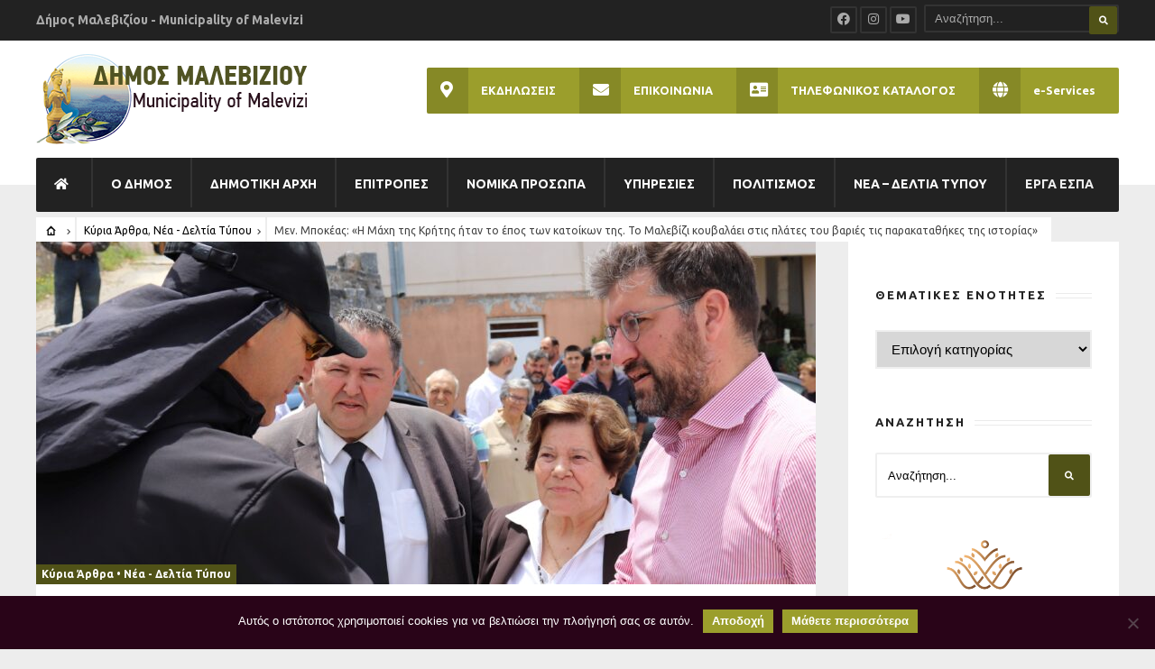

--- FILE ---
content_type: text/html; charset=UTF-8
request_url: https://malevizi.gov.gr/wp-content/plugins/diavgeiadf-small/ddf-main.php
body_size: 1401
content:
<div class='selectbox'><select class='type-selectbox'><option value='all' selected>ΟΙ ΤΕΛΕΥΤΑΙΕΣ ΑΠΟΦΑΣΕΙΣ</option><option value='Α.4'>ΓΝΩΜΟΔΟΤΗΣΗ</option><option value='Β.1.1'>ΕΓΚΡΙΣΗ ΠΡΟΥΠΟΛΟΓΙΣΜΟΥ</option><option value='Β.1.2'>ΕΠΙΤΡΟΠΙΚΟ ΕΝΤΑΛΜΑ</option><option value='Β.1.3'>ΑΝΑΛΗΨΗ ΥΠΟΧΡΕΩΣΗΣ</option><option value='100'>ΠΡΑΞΗ ΠΟΥ ΑΦΟΡΑ ΣΕ ΘΕΣΗ ΓΕΝΙΚΟΥ - ΕΙΔΙΚΟΥ ΓΡΑΜΜΑΤΕΑ - ΜΟΝΟΜΕΛΕΣ ΟΡΓΑΝΟ</option><option value='Γ.3.3'>ΔΙΟΡΙΣΜΟΣ</option><option value='Β.3'>ΙΣΟΛΟΓΙΣΜΟΣ – ΑΠΟΛΟΓΙΣΜΟΣ</option><option value='Ε.1'>ΠΡΑΞΗ ΥΠΑΓΩΓΗΣ ΕΠΕΝΔΥΣΕΩΝ</option><option value='2.4.7.1'>ΛΟΙΠΕΣ ΑΤΟΜΙΚΕΣ ΔΙΟΙΚΗΤΙΚΕΣ ΠΡΑΞΕΙΣ</option><option value='Ε.2'>ΣΥΜΒΑΣΗ-ΠΡΑΞΕΙΣ ΑΝΑΠΤΥΞΙΑΚΩΝ ΝΟΜΩΝ</option><option value='Ε.3'>ΑΠΟΦΑΣΗ ΕΝΑΡΞΗΣ ΠΑΡΑΓΩΓΙΚΗΣ ΛΕΙΤΟΥΡΓΙΑΣ ΕΠΕΝΔΥΣΗΣ</option><option value='Ε.4'>ΑΛΛΗ ΠΡΑΞΗ ΑΝΑΠΤΥΞΙΑΚΟΥ ΝΟΜΟΥ</option><option value='Ζ.1'>ΔΗΜΟΣΙΑ ΠΡΟΤΥΠΑ ΕΓΓΡΑΦΑ</option><option value='Γ.3.5'>ΥΠΗΡΕΣΙΑΚΗ ΜΕΤΑΒΟΛΗ</option><option value='Δ.2.1'>ΠΕΡΙΛΗΨΗ ΔΙΑΚΗΡΥΞΗΣ / ΔΙΑΚΗΡΥΞΗ (ΑΠΟ 1.10.2025)</option><option value='Γ.3.1'>ΠΡΟΚΗΡΥΞΗ ΠΛΗΡΩΣΗΣ ΘΕΣΕΩΝ</option><option value='Γ.3.2'>ΠΙΝΑΚΕΣ ΕΠΙΤΥΧΟΝΤΩΝ, ΔΙΟΡΙΣΤΕΩΝ & ΕΠΙΛΑΧΟΝΤΩΝ</option><option value='Β.2.1'>ΕΓΚΡΙΣΗ ΔΑΠΑΝΗΣ</option><option value='Δ.2.2'>ΚΑΤΑΚΥΡΩΣΗ</option><option value='Δ.1'>ΑΝΑΘΕΣΗ ΕΡΓΩΝ / ΠΡΟΜΗΘΕΙΩΝ / ΥΠΗΡΕΣΙΩΝ / ΜΕΛΕΤΩΝ</option><option value='Γ.3.4'>ΣΥΜΒΑΣΗ</option><option value='Β.4'>ΔΩΡΕΑ - ΕΠΙΧΟΡΗΓΗΣΗ</option><option value='Β.5'>ΠΑΡΑΧΩΡΗΣΗ ΧΡΗΣΗΣ ΠΕΡΙΟΥΣΙΑΚΩΝ ΣΤΟΙΧΕΙΩΝ</option><option value='Γ.2'>ΠΡΑΞΗ ΠΟΥ ΑΦΟΡΑ ΣΕ ΣΥΛΛΟΓΙΚΟ ΟΡΓΑΝΟ - ΕΠΙΤΡΟΠΗ - ΟΜΑΔΑ ΕΡΓΑΣΙΑΣ - ΟΜΑΔΑ ΕΡΓΟΥ - ΜΕΛΗ ΣΥΛΛΟΓΙΚΟΥ ΟΡΓΑΝΟΥ</option><option value='Β.2.2'>ΟΡΙΣΤΙΚΟΠΟΙΗΣΗ ΠΛΗΡΩΜΗΣ</option><option value='Α.2'>ΚΑΝΟΝΙΣΤΙΚΗ ΠΡΑΞΗ</option><option value='2.4.6.1'>ΠΡΑΞΕΙΣ ΧΩΡΟΤΑΞΙΚΟΥ - ΠΟΛΕΟΔΟΜΙΚΟΥ ΠΕΡΙΕΧΟΜΕΝΟΥ</option></select></div><div class='tablebox'><table class='contenttable'><thead><tr><th class='icons' colspan='2'><a class='diavgeia-icon' href='http://malevizi.gov.gr/diavgeia'><img src='https://malevizi.gov.gr/wp-content/plugins/diavgeiadf-small/images/diavgeia_all_logo.png' alt='diavgeia'></a></th></tr></thead><tbody><tr class='contentrow' data-type='2.4.7.1'>
                    <td class='subj'><span>[20/01/2026]</span> <a class='subj-text' href='https://diavgeia.gov.gr/decision/view/ΛΚΨΙΩΛΣ-Ι32' target='_blank'>06_2026 ΑΠΟΦΑΣΗ ΤΚ ΓΑΖΙΟΥ_θετικη γνωμοδότηση  επί της μετατόπισης περιπτέρου επί της οδού  . . .</a></td>
                    <td class='icons'><a href='https://diavgeia.gov.gr/doc/ΛΚΨΙΩΛΣ-Ι32?inline=true' target='_blank'><img src='https://malevizi.gov.gr/wp-content/plugins/diavgeiadf-small/images/pdf2.png' alt='pdf'></a></td></tr><tr class='contentrow' data-type='2.4.7.1'>
                    <td class='subj'><span>[20/01/2026]</span> <a class='subj-text' href='https://diavgeia.gov.gr/decision/view/ΛΥΤΨΩΛΣ-ΤΘΙ' target='_blank'>. 05/2026 απόφασης του Συμβουλίου της  Κοινότητας Γαζίου που αφορά την ονοματοδοσία οδού η . . .</a></td>
                    <td class='icons'><a href='https://diavgeia.gov.gr/doc/ΛΥΤΨΩΛΣ-ΤΘΙ?inline=true' target='_blank'><img src='https://malevizi.gov.gr/wp-content/plugins/diavgeiadf-small/images/pdf2.png' alt='pdf'></a></td></tr><tr class='contentrow' data-type='2.4.7.1'>
                    <td class='subj'><span>[20/01/2026]</span> <a class='subj-text' href='https://diavgeia.gov.gr/decision/view/Ψ7ΜΖΩΛΣ-ΠΓΟ' target='_blank'>αρ. 04/2026 απόφασης του Συμβουλίου της  Κοινότητας Γαζίου που αφορά: Γνωμοδότηση σχετικά  . . .</a></td>
                    <td class='icons'><a href='https://diavgeia.gov.gr/doc/Ψ7ΜΖΩΛΣ-ΠΓΟ?inline=true' target='_blank'><img src='https://malevizi.gov.gr/wp-content/plugins/diavgeiadf-small/images/pdf2.png' alt='pdf'></a></td></tr><tr class='contentrow' data-type='2.4.7.1'>
                    <td class='subj'><span>[20/01/2026]</span> <a class='subj-text' href='https://diavgeia.gov.gr/decision/view/9ΑΦ1ΩΛΣ-ΥΙ7' target='_blank'>03/2026 απόφασης του Συμβουλίου της  Κοινότητας Γαζίου που αφορά την ονοματοδοσία οδού στη . . .</a></td>
                    <td class='icons'><a href='https://diavgeia.gov.gr/doc/9ΑΦ1ΩΛΣ-ΥΙ7?inline=true' target='_blank'><img src='https://malevizi.gov.gr/wp-content/plugins/diavgeiadf-small/images/pdf2.png' alt='pdf'></a></td></tr><tr class='contentrow' data-type='2.4.7.1'>
                    <td class='subj'><span>[20/01/2026]</span> <a class='subj-text' href='https://diavgeia.gov.gr/decision/view/ΨΩΗ1ΩΛΣ-ΓΟΜ' target='_blank'>02/2026 απόφασης του Συμβουλίου της  Κοινότητας Γαζίου που αφορά Γνωμοδότηση  για την ονομ . . .</a></td>
                    <td class='icons'><a href='https://diavgeia.gov.gr/doc/ΨΩΗ1ΩΛΣ-ΓΟΜ?inline=true' target='_blank'><img src='https://malevizi.gov.gr/wp-content/plugins/diavgeiadf-small/images/pdf2.png' alt='pdf'></a></td></tr></tbody></table></div>

--- FILE ---
content_type: text/html; charset=utf-8
request_url: https://www.google.com/recaptcha/api2/anchor?ar=1&k=6LcxE6caAAAAAMDNMJHrwFYjkaulDKW2X21HPnxb&co=aHR0cHM6Ly9tYWxldml6aS5nb3YuZ3I6NDQz&hl=en&v=PoyoqOPhxBO7pBk68S4YbpHZ&size=invisible&anchor-ms=20000&execute-ms=30000&cb=lbj6azxi1emr
body_size: 48637
content:
<!DOCTYPE HTML><html dir="ltr" lang="en"><head><meta http-equiv="Content-Type" content="text/html; charset=UTF-8">
<meta http-equiv="X-UA-Compatible" content="IE=edge">
<title>reCAPTCHA</title>
<style type="text/css">
/* cyrillic-ext */
@font-face {
  font-family: 'Roboto';
  font-style: normal;
  font-weight: 400;
  font-stretch: 100%;
  src: url(//fonts.gstatic.com/s/roboto/v48/KFO7CnqEu92Fr1ME7kSn66aGLdTylUAMa3GUBHMdazTgWw.woff2) format('woff2');
  unicode-range: U+0460-052F, U+1C80-1C8A, U+20B4, U+2DE0-2DFF, U+A640-A69F, U+FE2E-FE2F;
}
/* cyrillic */
@font-face {
  font-family: 'Roboto';
  font-style: normal;
  font-weight: 400;
  font-stretch: 100%;
  src: url(//fonts.gstatic.com/s/roboto/v48/KFO7CnqEu92Fr1ME7kSn66aGLdTylUAMa3iUBHMdazTgWw.woff2) format('woff2');
  unicode-range: U+0301, U+0400-045F, U+0490-0491, U+04B0-04B1, U+2116;
}
/* greek-ext */
@font-face {
  font-family: 'Roboto';
  font-style: normal;
  font-weight: 400;
  font-stretch: 100%;
  src: url(//fonts.gstatic.com/s/roboto/v48/KFO7CnqEu92Fr1ME7kSn66aGLdTylUAMa3CUBHMdazTgWw.woff2) format('woff2');
  unicode-range: U+1F00-1FFF;
}
/* greek */
@font-face {
  font-family: 'Roboto';
  font-style: normal;
  font-weight: 400;
  font-stretch: 100%;
  src: url(//fonts.gstatic.com/s/roboto/v48/KFO7CnqEu92Fr1ME7kSn66aGLdTylUAMa3-UBHMdazTgWw.woff2) format('woff2');
  unicode-range: U+0370-0377, U+037A-037F, U+0384-038A, U+038C, U+038E-03A1, U+03A3-03FF;
}
/* math */
@font-face {
  font-family: 'Roboto';
  font-style: normal;
  font-weight: 400;
  font-stretch: 100%;
  src: url(//fonts.gstatic.com/s/roboto/v48/KFO7CnqEu92Fr1ME7kSn66aGLdTylUAMawCUBHMdazTgWw.woff2) format('woff2');
  unicode-range: U+0302-0303, U+0305, U+0307-0308, U+0310, U+0312, U+0315, U+031A, U+0326-0327, U+032C, U+032F-0330, U+0332-0333, U+0338, U+033A, U+0346, U+034D, U+0391-03A1, U+03A3-03A9, U+03B1-03C9, U+03D1, U+03D5-03D6, U+03F0-03F1, U+03F4-03F5, U+2016-2017, U+2034-2038, U+203C, U+2040, U+2043, U+2047, U+2050, U+2057, U+205F, U+2070-2071, U+2074-208E, U+2090-209C, U+20D0-20DC, U+20E1, U+20E5-20EF, U+2100-2112, U+2114-2115, U+2117-2121, U+2123-214F, U+2190, U+2192, U+2194-21AE, U+21B0-21E5, U+21F1-21F2, U+21F4-2211, U+2213-2214, U+2216-22FF, U+2308-230B, U+2310, U+2319, U+231C-2321, U+2336-237A, U+237C, U+2395, U+239B-23B7, U+23D0, U+23DC-23E1, U+2474-2475, U+25AF, U+25B3, U+25B7, U+25BD, U+25C1, U+25CA, U+25CC, U+25FB, U+266D-266F, U+27C0-27FF, U+2900-2AFF, U+2B0E-2B11, U+2B30-2B4C, U+2BFE, U+3030, U+FF5B, U+FF5D, U+1D400-1D7FF, U+1EE00-1EEFF;
}
/* symbols */
@font-face {
  font-family: 'Roboto';
  font-style: normal;
  font-weight: 400;
  font-stretch: 100%;
  src: url(//fonts.gstatic.com/s/roboto/v48/KFO7CnqEu92Fr1ME7kSn66aGLdTylUAMaxKUBHMdazTgWw.woff2) format('woff2');
  unicode-range: U+0001-000C, U+000E-001F, U+007F-009F, U+20DD-20E0, U+20E2-20E4, U+2150-218F, U+2190, U+2192, U+2194-2199, U+21AF, U+21E6-21F0, U+21F3, U+2218-2219, U+2299, U+22C4-22C6, U+2300-243F, U+2440-244A, U+2460-24FF, U+25A0-27BF, U+2800-28FF, U+2921-2922, U+2981, U+29BF, U+29EB, U+2B00-2BFF, U+4DC0-4DFF, U+FFF9-FFFB, U+10140-1018E, U+10190-1019C, U+101A0, U+101D0-101FD, U+102E0-102FB, U+10E60-10E7E, U+1D2C0-1D2D3, U+1D2E0-1D37F, U+1F000-1F0FF, U+1F100-1F1AD, U+1F1E6-1F1FF, U+1F30D-1F30F, U+1F315, U+1F31C, U+1F31E, U+1F320-1F32C, U+1F336, U+1F378, U+1F37D, U+1F382, U+1F393-1F39F, U+1F3A7-1F3A8, U+1F3AC-1F3AF, U+1F3C2, U+1F3C4-1F3C6, U+1F3CA-1F3CE, U+1F3D4-1F3E0, U+1F3ED, U+1F3F1-1F3F3, U+1F3F5-1F3F7, U+1F408, U+1F415, U+1F41F, U+1F426, U+1F43F, U+1F441-1F442, U+1F444, U+1F446-1F449, U+1F44C-1F44E, U+1F453, U+1F46A, U+1F47D, U+1F4A3, U+1F4B0, U+1F4B3, U+1F4B9, U+1F4BB, U+1F4BF, U+1F4C8-1F4CB, U+1F4D6, U+1F4DA, U+1F4DF, U+1F4E3-1F4E6, U+1F4EA-1F4ED, U+1F4F7, U+1F4F9-1F4FB, U+1F4FD-1F4FE, U+1F503, U+1F507-1F50B, U+1F50D, U+1F512-1F513, U+1F53E-1F54A, U+1F54F-1F5FA, U+1F610, U+1F650-1F67F, U+1F687, U+1F68D, U+1F691, U+1F694, U+1F698, U+1F6AD, U+1F6B2, U+1F6B9-1F6BA, U+1F6BC, U+1F6C6-1F6CF, U+1F6D3-1F6D7, U+1F6E0-1F6EA, U+1F6F0-1F6F3, U+1F6F7-1F6FC, U+1F700-1F7FF, U+1F800-1F80B, U+1F810-1F847, U+1F850-1F859, U+1F860-1F887, U+1F890-1F8AD, U+1F8B0-1F8BB, U+1F8C0-1F8C1, U+1F900-1F90B, U+1F93B, U+1F946, U+1F984, U+1F996, U+1F9E9, U+1FA00-1FA6F, U+1FA70-1FA7C, U+1FA80-1FA89, U+1FA8F-1FAC6, U+1FACE-1FADC, U+1FADF-1FAE9, U+1FAF0-1FAF8, U+1FB00-1FBFF;
}
/* vietnamese */
@font-face {
  font-family: 'Roboto';
  font-style: normal;
  font-weight: 400;
  font-stretch: 100%;
  src: url(//fonts.gstatic.com/s/roboto/v48/KFO7CnqEu92Fr1ME7kSn66aGLdTylUAMa3OUBHMdazTgWw.woff2) format('woff2');
  unicode-range: U+0102-0103, U+0110-0111, U+0128-0129, U+0168-0169, U+01A0-01A1, U+01AF-01B0, U+0300-0301, U+0303-0304, U+0308-0309, U+0323, U+0329, U+1EA0-1EF9, U+20AB;
}
/* latin-ext */
@font-face {
  font-family: 'Roboto';
  font-style: normal;
  font-weight: 400;
  font-stretch: 100%;
  src: url(//fonts.gstatic.com/s/roboto/v48/KFO7CnqEu92Fr1ME7kSn66aGLdTylUAMa3KUBHMdazTgWw.woff2) format('woff2');
  unicode-range: U+0100-02BA, U+02BD-02C5, U+02C7-02CC, U+02CE-02D7, U+02DD-02FF, U+0304, U+0308, U+0329, U+1D00-1DBF, U+1E00-1E9F, U+1EF2-1EFF, U+2020, U+20A0-20AB, U+20AD-20C0, U+2113, U+2C60-2C7F, U+A720-A7FF;
}
/* latin */
@font-face {
  font-family: 'Roboto';
  font-style: normal;
  font-weight: 400;
  font-stretch: 100%;
  src: url(//fonts.gstatic.com/s/roboto/v48/KFO7CnqEu92Fr1ME7kSn66aGLdTylUAMa3yUBHMdazQ.woff2) format('woff2');
  unicode-range: U+0000-00FF, U+0131, U+0152-0153, U+02BB-02BC, U+02C6, U+02DA, U+02DC, U+0304, U+0308, U+0329, U+2000-206F, U+20AC, U+2122, U+2191, U+2193, U+2212, U+2215, U+FEFF, U+FFFD;
}
/* cyrillic-ext */
@font-face {
  font-family: 'Roboto';
  font-style: normal;
  font-weight: 500;
  font-stretch: 100%;
  src: url(//fonts.gstatic.com/s/roboto/v48/KFO7CnqEu92Fr1ME7kSn66aGLdTylUAMa3GUBHMdazTgWw.woff2) format('woff2');
  unicode-range: U+0460-052F, U+1C80-1C8A, U+20B4, U+2DE0-2DFF, U+A640-A69F, U+FE2E-FE2F;
}
/* cyrillic */
@font-face {
  font-family: 'Roboto';
  font-style: normal;
  font-weight: 500;
  font-stretch: 100%;
  src: url(//fonts.gstatic.com/s/roboto/v48/KFO7CnqEu92Fr1ME7kSn66aGLdTylUAMa3iUBHMdazTgWw.woff2) format('woff2');
  unicode-range: U+0301, U+0400-045F, U+0490-0491, U+04B0-04B1, U+2116;
}
/* greek-ext */
@font-face {
  font-family: 'Roboto';
  font-style: normal;
  font-weight: 500;
  font-stretch: 100%;
  src: url(//fonts.gstatic.com/s/roboto/v48/KFO7CnqEu92Fr1ME7kSn66aGLdTylUAMa3CUBHMdazTgWw.woff2) format('woff2');
  unicode-range: U+1F00-1FFF;
}
/* greek */
@font-face {
  font-family: 'Roboto';
  font-style: normal;
  font-weight: 500;
  font-stretch: 100%;
  src: url(//fonts.gstatic.com/s/roboto/v48/KFO7CnqEu92Fr1ME7kSn66aGLdTylUAMa3-UBHMdazTgWw.woff2) format('woff2');
  unicode-range: U+0370-0377, U+037A-037F, U+0384-038A, U+038C, U+038E-03A1, U+03A3-03FF;
}
/* math */
@font-face {
  font-family: 'Roboto';
  font-style: normal;
  font-weight: 500;
  font-stretch: 100%;
  src: url(//fonts.gstatic.com/s/roboto/v48/KFO7CnqEu92Fr1ME7kSn66aGLdTylUAMawCUBHMdazTgWw.woff2) format('woff2');
  unicode-range: U+0302-0303, U+0305, U+0307-0308, U+0310, U+0312, U+0315, U+031A, U+0326-0327, U+032C, U+032F-0330, U+0332-0333, U+0338, U+033A, U+0346, U+034D, U+0391-03A1, U+03A3-03A9, U+03B1-03C9, U+03D1, U+03D5-03D6, U+03F0-03F1, U+03F4-03F5, U+2016-2017, U+2034-2038, U+203C, U+2040, U+2043, U+2047, U+2050, U+2057, U+205F, U+2070-2071, U+2074-208E, U+2090-209C, U+20D0-20DC, U+20E1, U+20E5-20EF, U+2100-2112, U+2114-2115, U+2117-2121, U+2123-214F, U+2190, U+2192, U+2194-21AE, U+21B0-21E5, U+21F1-21F2, U+21F4-2211, U+2213-2214, U+2216-22FF, U+2308-230B, U+2310, U+2319, U+231C-2321, U+2336-237A, U+237C, U+2395, U+239B-23B7, U+23D0, U+23DC-23E1, U+2474-2475, U+25AF, U+25B3, U+25B7, U+25BD, U+25C1, U+25CA, U+25CC, U+25FB, U+266D-266F, U+27C0-27FF, U+2900-2AFF, U+2B0E-2B11, U+2B30-2B4C, U+2BFE, U+3030, U+FF5B, U+FF5D, U+1D400-1D7FF, U+1EE00-1EEFF;
}
/* symbols */
@font-face {
  font-family: 'Roboto';
  font-style: normal;
  font-weight: 500;
  font-stretch: 100%;
  src: url(//fonts.gstatic.com/s/roboto/v48/KFO7CnqEu92Fr1ME7kSn66aGLdTylUAMaxKUBHMdazTgWw.woff2) format('woff2');
  unicode-range: U+0001-000C, U+000E-001F, U+007F-009F, U+20DD-20E0, U+20E2-20E4, U+2150-218F, U+2190, U+2192, U+2194-2199, U+21AF, U+21E6-21F0, U+21F3, U+2218-2219, U+2299, U+22C4-22C6, U+2300-243F, U+2440-244A, U+2460-24FF, U+25A0-27BF, U+2800-28FF, U+2921-2922, U+2981, U+29BF, U+29EB, U+2B00-2BFF, U+4DC0-4DFF, U+FFF9-FFFB, U+10140-1018E, U+10190-1019C, U+101A0, U+101D0-101FD, U+102E0-102FB, U+10E60-10E7E, U+1D2C0-1D2D3, U+1D2E0-1D37F, U+1F000-1F0FF, U+1F100-1F1AD, U+1F1E6-1F1FF, U+1F30D-1F30F, U+1F315, U+1F31C, U+1F31E, U+1F320-1F32C, U+1F336, U+1F378, U+1F37D, U+1F382, U+1F393-1F39F, U+1F3A7-1F3A8, U+1F3AC-1F3AF, U+1F3C2, U+1F3C4-1F3C6, U+1F3CA-1F3CE, U+1F3D4-1F3E0, U+1F3ED, U+1F3F1-1F3F3, U+1F3F5-1F3F7, U+1F408, U+1F415, U+1F41F, U+1F426, U+1F43F, U+1F441-1F442, U+1F444, U+1F446-1F449, U+1F44C-1F44E, U+1F453, U+1F46A, U+1F47D, U+1F4A3, U+1F4B0, U+1F4B3, U+1F4B9, U+1F4BB, U+1F4BF, U+1F4C8-1F4CB, U+1F4D6, U+1F4DA, U+1F4DF, U+1F4E3-1F4E6, U+1F4EA-1F4ED, U+1F4F7, U+1F4F9-1F4FB, U+1F4FD-1F4FE, U+1F503, U+1F507-1F50B, U+1F50D, U+1F512-1F513, U+1F53E-1F54A, U+1F54F-1F5FA, U+1F610, U+1F650-1F67F, U+1F687, U+1F68D, U+1F691, U+1F694, U+1F698, U+1F6AD, U+1F6B2, U+1F6B9-1F6BA, U+1F6BC, U+1F6C6-1F6CF, U+1F6D3-1F6D7, U+1F6E0-1F6EA, U+1F6F0-1F6F3, U+1F6F7-1F6FC, U+1F700-1F7FF, U+1F800-1F80B, U+1F810-1F847, U+1F850-1F859, U+1F860-1F887, U+1F890-1F8AD, U+1F8B0-1F8BB, U+1F8C0-1F8C1, U+1F900-1F90B, U+1F93B, U+1F946, U+1F984, U+1F996, U+1F9E9, U+1FA00-1FA6F, U+1FA70-1FA7C, U+1FA80-1FA89, U+1FA8F-1FAC6, U+1FACE-1FADC, U+1FADF-1FAE9, U+1FAF0-1FAF8, U+1FB00-1FBFF;
}
/* vietnamese */
@font-face {
  font-family: 'Roboto';
  font-style: normal;
  font-weight: 500;
  font-stretch: 100%;
  src: url(//fonts.gstatic.com/s/roboto/v48/KFO7CnqEu92Fr1ME7kSn66aGLdTylUAMa3OUBHMdazTgWw.woff2) format('woff2');
  unicode-range: U+0102-0103, U+0110-0111, U+0128-0129, U+0168-0169, U+01A0-01A1, U+01AF-01B0, U+0300-0301, U+0303-0304, U+0308-0309, U+0323, U+0329, U+1EA0-1EF9, U+20AB;
}
/* latin-ext */
@font-face {
  font-family: 'Roboto';
  font-style: normal;
  font-weight: 500;
  font-stretch: 100%;
  src: url(//fonts.gstatic.com/s/roboto/v48/KFO7CnqEu92Fr1ME7kSn66aGLdTylUAMa3KUBHMdazTgWw.woff2) format('woff2');
  unicode-range: U+0100-02BA, U+02BD-02C5, U+02C7-02CC, U+02CE-02D7, U+02DD-02FF, U+0304, U+0308, U+0329, U+1D00-1DBF, U+1E00-1E9F, U+1EF2-1EFF, U+2020, U+20A0-20AB, U+20AD-20C0, U+2113, U+2C60-2C7F, U+A720-A7FF;
}
/* latin */
@font-face {
  font-family: 'Roboto';
  font-style: normal;
  font-weight: 500;
  font-stretch: 100%;
  src: url(//fonts.gstatic.com/s/roboto/v48/KFO7CnqEu92Fr1ME7kSn66aGLdTylUAMa3yUBHMdazQ.woff2) format('woff2');
  unicode-range: U+0000-00FF, U+0131, U+0152-0153, U+02BB-02BC, U+02C6, U+02DA, U+02DC, U+0304, U+0308, U+0329, U+2000-206F, U+20AC, U+2122, U+2191, U+2193, U+2212, U+2215, U+FEFF, U+FFFD;
}
/* cyrillic-ext */
@font-face {
  font-family: 'Roboto';
  font-style: normal;
  font-weight: 900;
  font-stretch: 100%;
  src: url(//fonts.gstatic.com/s/roboto/v48/KFO7CnqEu92Fr1ME7kSn66aGLdTylUAMa3GUBHMdazTgWw.woff2) format('woff2');
  unicode-range: U+0460-052F, U+1C80-1C8A, U+20B4, U+2DE0-2DFF, U+A640-A69F, U+FE2E-FE2F;
}
/* cyrillic */
@font-face {
  font-family: 'Roboto';
  font-style: normal;
  font-weight: 900;
  font-stretch: 100%;
  src: url(//fonts.gstatic.com/s/roboto/v48/KFO7CnqEu92Fr1ME7kSn66aGLdTylUAMa3iUBHMdazTgWw.woff2) format('woff2');
  unicode-range: U+0301, U+0400-045F, U+0490-0491, U+04B0-04B1, U+2116;
}
/* greek-ext */
@font-face {
  font-family: 'Roboto';
  font-style: normal;
  font-weight: 900;
  font-stretch: 100%;
  src: url(//fonts.gstatic.com/s/roboto/v48/KFO7CnqEu92Fr1ME7kSn66aGLdTylUAMa3CUBHMdazTgWw.woff2) format('woff2');
  unicode-range: U+1F00-1FFF;
}
/* greek */
@font-face {
  font-family: 'Roboto';
  font-style: normal;
  font-weight: 900;
  font-stretch: 100%;
  src: url(//fonts.gstatic.com/s/roboto/v48/KFO7CnqEu92Fr1ME7kSn66aGLdTylUAMa3-UBHMdazTgWw.woff2) format('woff2');
  unicode-range: U+0370-0377, U+037A-037F, U+0384-038A, U+038C, U+038E-03A1, U+03A3-03FF;
}
/* math */
@font-face {
  font-family: 'Roboto';
  font-style: normal;
  font-weight: 900;
  font-stretch: 100%;
  src: url(//fonts.gstatic.com/s/roboto/v48/KFO7CnqEu92Fr1ME7kSn66aGLdTylUAMawCUBHMdazTgWw.woff2) format('woff2');
  unicode-range: U+0302-0303, U+0305, U+0307-0308, U+0310, U+0312, U+0315, U+031A, U+0326-0327, U+032C, U+032F-0330, U+0332-0333, U+0338, U+033A, U+0346, U+034D, U+0391-03A1, U+03A3-03A9, U+03B1-03C9, U+03D1, U+03D5-03D6, U+03F0-03F1, U+03F4-03F5, U+2016-2017, U+2034-2038, U+203C, U+2040, U+2043, U+2047, U+2050, U+2057, U+205F, U+2070-2071, U+2074-208E, U+2090-209C, U+20D0-20DC, U+20E1, U+20E5-20EF, U+2100-2112, U+2114-2115, U+2117-2121, U+2123-214F, U+2190, U+2192, U+2194-21AE, U+21B0-21E5, U+21F1-21F2, U+21F4-2211, U+2213-2214, U+2216-22FF, U+2308-230B, U+2310, U+2319, U+231C-2321, U+2336-237A, U+237C, U+2395, U+239B-23B7, U+23D0, U+23DC-23E1, U+2474-2475, U+25AF, U+25B3, U+25B7, U+25BD, U+25C1, U+25CA, U+25CC, U+25FB, U+266D-266F, U+27C0-27FF, U+2900-2AFF, U+2B0E-2B11, U+2B30-2B4C, U+2BFE, U+3030, U+FF5B, U+FF5D, U+1D400-1D7FF, U+1EE00-1EEFF;
}
/* symbols */
@font-face {
  font-family: 'Roboto';
  font-style: normal;
  font-weight: 900;
  font-stretch: 100%;
  src: url(//fonts.gstatic.com/s/roboto/v48/KFO7CnqEu92Fr1ME7kSn66aGLdTylUAMaxKUBHMdazTgWw.woff2) format('woff2');
  unicode-range: U+0001-000C, U+000E-001F, U+007F-009F, U+20DD-20E0, U+20E2-20E4, U+2150-218F, U+2190, U+2192, U+2194-2199, U+21AF, U+21E6-21F0, U+21F3, U+2218-2219, U+2299, U+22C4-22C6, U+2300-243F, U+2440-244A, U+2460-24FF, U+25A0-27BF, U+2800-28FF, U+2921-2922, U+2981, U+29BF, U+29EB, U+2B00-2BFF, U+4DC0-4DFF, U+FFF9-FFFB, U+10140-1018E, U+10190-1019C, U+101A0, U+101D0-101FD, U+102E0-102FB, U+10E60-10E7E, U+1D2C0-1D2D3, U+1D2E0-1D37F, U+1F000-1F0FF, U+1F100-1F1AD, U+1F1E6-1F1FF, U+1F30D-1F30F, U+1F315, U+1F31C, U+1F31E, U+1F320-1F32C, U+1F336, U+1F378, U+1F37D, U+1F382, U+1F393-1F39F, U+1F3A7-1F3A8, U+1F3AC-1F3AF, U+1F3C2, U+1F3C4-1F3C6, U+1F3CA-1F3CE, U+1F3D4-1F3E0, U+1F3ED, U+1F3F1-1F3F3, U+1F3F5-1F3F7, U+1F408, U+1F415, U+1F41F, U+1F426, U+1F43F, U+1F441-1F442, U+1F444, U+1F446-1F449, U+1F44C-1F44E, U+1F453, U+1F46A, U+1F47D, U+1F4A3, U+1F4B0, U+1F4B3, U+1F4B9, U+1F4BB, U+1F4BF, U+1F4C8-1F4CB, U+1F4D6, U+1F4DA, U+1F4DF, U+1F4E3-1F4E6, U+1F4EA-1F4ED, U+1F4F7, U+1F4F9-1F4FB, U+1F4FD-1F4FE, U+1F503, U+1F507-1F50B, U+1F50D, U+1F512-1F513, U+1F53E-1F54A, U+1F54F-1F5FA, U+1F610, U+1F650-1F67F, U+1F687, U+1F68D, U+1F691, U+1F694, U+1F698, U+1F6AD, U+1F6B2, U+1F6B9-1F6BA, U+1F6BC, U+1F6C6-1F6CF, U+1F6D3-1F6D7, U+1F6E0-1F6EA, U+1F6F0-1F6F3, U+1F6F7-1F6FC, U+1F700-1F7FF, U+1F800-1F80B, U+1F810-1F847, U+1F850-1F859, U+1F860-1F887, U+1F890-1F8AD, U+1F8B0-1F8BB, U+1F8C0-1F8C1, U+1F900-1F90B, U+1F93B, U+1F946, U+1F984, U+1F996, U+1F9E9, U+1FA00-1FA6F, U+1FA70-1FA7C, U+1FA80-1FA89, U+1FA8F-1FAC6, U+1FACE-1FADC, U+1FADF-1FAE9, U+1FAF0-1FAF8, U+1FB00-1FBFF;
}
/* vietnamese */
@font-face {
  font-family: 'Roboto';
  font-style: normal;
  font-weight: 900;
  font-stretch: 100%;
  src: url(//fonts.gstatic.com/s/roboto/v48/KFO7CnqEu92Fr1ME7kSn66aGLdTylUAMa3OUBHMdazTgWw.woff2) format('woff2');
  unicode-range: U+0102-0103, U+0110-0111, U+0128-0129, U+0168-0169, U+01A0-01A1, U+01AF-01B0, U+0300-0301, U+0303-0304, U+0308-0309, U+0323, U+0329, U+1EA0-1EF9, U+20AB;
}
/* latin-ext */
@font-face {
  font-family: 'Roboto';
  font-style: normal;
  font-weight: 900;
  font-stretch: 100%;
  src: url(//fonts.gstatic.com/s/roboto/v48/KFO7CnqEu92Fr1ME7kSn66aGLdTylUAMa3KUBHMdazTgWw.woff2) format('woff2');
  unicode-range: U+0100-02BA, U+02BD-02C5, U+02C7-02CC, U+02CE-02D7, U+02DD-02FF, U+0304, U+0308, U+0329, U+1D00-1DBF, U+1E00-1E9F, U+1EF2-1EFF, U+2020, U+20A0-20AB, U+20AD-20C0, U+2113, U+2C60-2C7F, U+A720-A7FF;
}
/* latin */
@font-face {
  font-family: 'Roboto';
  font-style: normal;
  font-weight: 900;
  font-stretch: 100%;
  src: url(//fonts.gstatic.com/s/roboto/v48/KFO7CnqEu92Fr1ME7kSn66aGLdTylUAMa3yUBHMdazQ.woff2) format('woff2');
  unicode-range: U+0000-00FF, U+0131, U+0152-0153, U+02BB-02BC, U+02C6, U+02DA, U+02DC, U+0304, U+0308, U+0329, U+2000-206F, U+20AC, U+2122, U+2191, U+2193, U+2212, U+2215, U+FEFF, U+FFFD;
}

</style>
<link rel="stylesheet" type="text/css" href="https://www.gstatic.com/recaptcha/releases/PoyoqOPhxBO7pBk68S4YbpHZ/styles__ltr.css">
<script nonce="_2FJEEDr_HbK2zxSlvTB5A" type="text/javascript">window['__recaptcha_api'] = 'https://www.google.com/recaptcha/api2/';</script>
<script type="text/javascript" src="https://www.gstatic.com/recaptcha/releases/PoyoqOPhxBO7pBk68S4YbpHZ/recaptcha__en.js" nonce="_2FJEEDr_HbK2zxSlvTB5A">
      
    </script></head>
<body><div id="rc-anchor-alert" class="rc-anchor-alert"></div>
<input type="hidden" id="recaptcha-token" value="[base64]">
<script type="text/javascript" nonce="_2FJEEDr_HbK2zxSlvTB5A">
      recaptcha.anchor.Main.init("[\x22ainput\x22,[\x22bgdata\x22,\x22\x22,\[base64]/[base64]/[base64]/[base64]/[base64]/UltsKytdPUU6KEU8MjA0OD9SW2wrK109RT4+NnwxOTI6KChFJjY0NTEyKT09NTUyOTYmJk0rMTxjLmxlbmd0aCYmKGMuY2hhckNvZGVBdChNKzEpJjY0NTEyKT09NTYzMjA/[base64]/[base64]/[base64]/[base64]/[base64]/[base64]/[base64]\x22,\[base64]\x22,\x22dn7DrkVzw7nDmQQawqA1K2rDqiNvw40qCAnDtwfDuGPCoU9zMlA4BsOpw65MHMKFKCzDucOFwrfDv8OrTsO/Z8KZwrfDsA7DncOMTUAcw6/[base64]/CiMOMZyszQMOuXsOIwqfDhcOmPBHDgcKGw5QAw6QwSyvDgMKQbSXCmnJAw7zClMKwfcKdwpDCg08+w7bDkcKWJsOHMsOIwq0TNGnCvgMrZ0l8woDCvSc3PsKQw4DCvibDgMO9wrwqHw/CnH/Ci8OIwqhuAn9MwpcwaXTCuB/Cj8OZTSsVworDvhgeb0EIV3giSxrDgSFtw7gbw6pNF8KIw4h4TMOVQsKtwqlPw44nXht4w6zDjGx+w4VROcOdw5UNwq3Dg17CtjMad8OUw5xSwrJsZMKnwq/DpjjDkwTDtcKyw7/DvUdfXThJwoPDtxc+w6XCgRnCv3/CikMcwoxAdcKBw44/wpNmw7wkEsKrw43ChMKew4l6SE7DpsOiPyMKO8KbWcOBEB/[base64]/CicKHaHkewq5+Zz7DjMOswqA0woxWwqHCjVzChMKOESbCuTdKXcOJYADDiDQGTsOpw5dSHFVKesKsw4ViLsK+C8OVBCVSKWjCjcOQT8OmXHXCg8OWIwbCkVPCn2gvw6DDsEwhacK+wqDDjXAlMG0Mw4vDhsOcXiEOFsOvFsKNw67ChEPDh8K7BcOywphvw7/Cn8Kqw5HDoXbDrHbDhsOow5rCiFnCvU/ChsKOwpk/w6ZDw7McYyUfw5HDqcKpw7wfwpjDrMKhX8OGwrxKJcO0w50abiTDpXJKw4Fyw6cVw6ImwrnCj8OfG27CuEzDtxXCjhPDo8K8wr/DjMOaS8KLTcO2UGZVw5hAw7PCoVjDtsKYJ8O7w6F+w6PDoT9AMAzCmxnCmh1AwpbDig48LxrDm8KzUwtQw5x2YcK/Nk3CriR2IcOqw5BRwpjCqsK/ZEjDvMK1wr5cIMOhVHvDkRIswq5ew6kBEzUYwpTDtcOVw6kTMU9KFhrCp8KYL8KVUcOfw547AxE3wropw6jCvG4Ew5HDgMKmAcOXF8OWGMK9YAPCs2ZCZHLDhsK6wo83FMO9w6/CtcK0YlzDii3DhcO9UsKlw5Uqw4LCnMOZwovCg8KJY8OQwrTCtDAYDcOXwqPCrcKLOW/DsxQXAcOienRiw6LCkcOsXRjCuX94dcKkwpBVOiNrQDfDgsKiw6RYQcOQcVjCszzDkcKdw4MHwqI1woXDh3rDsUkrwpPDqsK2w6BnI8KIF8OBGCzCjsK1J00bwpNVOkgTZknCmcKVw7s/THAeEsK3w6/ChA7DpMKmw4Miw5ECwoXCl8KXEGBoasOPGEnDvB/DkMKNw7F+OWzCl8KGSmzDlsKsw6MRw5t8wotAD3DDmsOUcMKxVsKhWV4dwrLDonQpK1HCvW1lDsKCMRduwo/CpsOsOnnDvMODIcKFw4bDq8KaL8O/w7QNwofDuMOgJcOcw7zDj8OPXsK5fHzCvmXDhCQic8Onw7TDksO6w61gw6oeL8Kxw51kNAfDqw5fFsOeAcKbdxgTw6NiYsOHdMKGwqfCncKwwphxRR3CvMOdwrPCqi/[base64]/[base64]/eSTDtWxvI13CiXAGw4PCl3d8w7TCm8KLQjXCncOmw5zCqjlfOj4Jw7l0aH3Cj2BpwpHCk8KHw5XDqxjChMKadVTClw3CgggzSVsQw7pVY8ONEsOBwpTDuQ/Dt1XDv2dQZX4WwpshXcKmwrtiw7AmXA1ANMOUXl/Cs8OQVgcIwpHDvn7CvlLDmwTCjFwlGGMaw6BZw6fDhSPClX7DusOwwo07wrvCsmoWPCVOwrnCg3NWDDhyATfCicOnw4wSwrEgwp0YKsKFCMKnw4ErwqYcb1zDjcOSw55Gw7TCmhQ/wrc9YMOyw6LDgcKQasKzbwbDqsKrw5bCrD06azUWwrIeBsOPFMKZWz3DjcODw6/DkMOyBsOgDlQmHXoYwo7Ct34ow4/Dv0TCm34rwozCgcO2wqzDp2rDpcOCHxA2SMKJw5jDhQJjwrnDssOywrXDnsKgOzDCimpkKjZDbxfDg3XClnLDqVs8wosnw6bDoMK9GEc+w6nDjsOZw7wecXrDgMK1csOAVsO/OcKBwotmV2cTw6hmw5XDp2rDusK/VsKEwrjDtMKSw4rDqg5gNENww44HKMKdw7hzFwbDojPCg8OAw7XDnMOgw7XCscK6NXvDiMO4wpfDiUbDu8OsN3LDucOIwrbDjnTCtx0Iw5Mzw7PDs8OEYnFeIlPCnsObw7/Cu8KDScO2dcOZK8OyWcKEEcOddTvCuV1IHMO2wp/CmcKNwrPCgEMeKMOMwqPDkMO5T2gkwoLDiMK4PkPCnlMGVXLCng8OU8OscB3DtCwsclrCvcOfBzXCnBhOw6xTQ8K+ZsK9w53CosOlw4Vmw67CjjLDo8Ogwo3ClSl2w6nCpsKww4oow6siQMO1w4gQXMORcloZwrXCtcKjw4VHwoFjwqTCgMKgasOxN8O7KcKkDMK/w7grOQLCmjHDisOIwq94d8OOQMOOAC7DvsOpwps6wqLDgEfDuXDCn8K4woxWw6gARcKRwp7CjMOaAcKkXMOwwq3DkV49w4JSDgRKwq4XwocAwrMQfiMdwoXCuyQOW8KnwoZZw7/DqATCv05EVHvDm3/[base64]/Ds8OPKH87w73CiMOtP8KtM2nDqMK7RC3Ch8K9wqBgw5JAwoDDrcKnYnFSOsOGZQLCiktiXsKECCnDt8KOwrFjeRHCg0XCtVrChBXDtCkYw5FFwpXCsnrCoARSacObIT8Ow63CtsKeOE/[base64]/CtmPCgADDgGkcwoLClcOZw6jCgsOWHsKDYxkBwqF+w6cQecKHw7trOjVMw4xCf3MDKMOEw73DrMOwM8OywqrDrSzDvCLCuyzCojpXWsKqw70iw4oVw7JZwot6wrjClRjDoGRqBTtHYTbDusOpHMOKXlHDusKewrJgfh8FBcKgwo0/XlIJwpEWIcKRwp0RKQ3CmE3DrsKUw65JFsKNdsOxw4HCs8Kowr5kD8K/ZcOHWcK0w4E+TcOSGScgM8K4Kk3DtMOmw6tFEMOqJCrDt8KOwpvDi8KjwphmOGx7FAslwrvDoHsxw5NCfyDDsnjDj8K1E8KDwonDu18Yan3Cg1XDsmnDl8OuB8K3w7DDhj/CrC7DvcOySW87ZsO5HcKidlk0FBJzwp7Coy1gw5vCvcK1wp1Lw7bDocKpw5IMMXcdK8OFw5/[base64]/FAAxegAiT8KKFMOqesObLD/ClDLDsHt9wqIjbhMPw6zDhsKbw63CisKWYXXDthNBwrF+w5lUeMKsbXLDk3sGasOTJsKTw7PDv8KEd3xPJMOGbE1iwozCgHIZAk10TU50Y2l0XcKvccKEwoozNcOCIsOgG8KhLsO4CcOPFMKHKcORw4Axwpo/asO1w4ZfYRMEPhggYMKrZwkUUF1Bw5/DpMO5w75Ow7ZOw7YKwoh/Cil+VHjDjsKRw4s9QkfDpMO8RsKCw6/DncOqRsKtQRnDmXHCtD8iwq3Cs8OxTQTCrcOzT8KawqUIw6DDsy8Ow6hpJnlUwqfDpGbCvsOFOsOww7TDtsOpwrfCqzXDh8KzSsOSwoAww6/DqMOdw4vCvMKCacK6DVlpEsOqESPDgC7Dk8KdIMOewofDnMK+Ay01w5zDmsOqwqsbw5vCuBjDisOuw7vDscOQw6rCn8Oaw5o4NXhBIC/CoWxsw4YTwohHKEREM3zDgMObw7bCl2zCsMOqFyLChgTCjcKkNcOMKUTCj8KDIMKGwrhWAnl4PcKjw7cvw7/CqjgrwqzCrsKTasKPw7Iwwp4GM8OkVA/Cs8K1MsKKKy5uwpjCksOzM8Kzw7UvwoR4VDVEwrjDohFZH8KpIcOyfG8rw5Exw5LCmcO/JMO8w4BYNcOKK8KCcBl4wofCn8OABcKEEMOQVMOSasOzYMKvRmsiJ8KNwoVfw7DDh8K6w6JKLDvCg8OWw4nCiCtJMD02wozCkGARwqLDhTfDgcOxwr8bIVjCnsKSeBPDhMOGUVXDkFfClUJ1TsKrw5XDm8KawopMNsK/W8K8wrAWw4rChiF1fsOMFcONRxt1w5HDqW1HwrE2VcKuUMKoRBPDpG9yT8OWwrXDr2nCocOwHsO2PHxqIUILwrBdKjLCtVVuw4PClD/CjWsLSRPDslPDnMOlw6Zuw4DDkMK0dsOOQT8ZesOxwq93LVfDtMOuMsKAwofDhz8Pb8Kbw5AcT8Osw6AmSXwvwq9WwqHDtWZ1esOSw5DDiMOHA8Kow7JAwoZbwqBww6YmKT4TworCqsO3ThjCuxMYdMOPEMK1EsK/w7IVCkLDkMKUw7TCscKuw73CjTjCthbDqgDDu0/CjDXDmsOjwoPDtznCg2VhQ8KtwoTCh0DCo0nDs2w/w441w6LCu8KEw5LDvmYjVsOsw6jDlcKMUcOuwqrDkcKgw6LCnxNzw496wqR1wqYCwq3CsCoww5F7NX/[base64]/ClT9gwqoXL8KDw6nDhUJLdWnDsDPDhVliw5LCqxEKRcOKODTCrGnCrzZ6RTnDu8Otw4RfbcKXJcK/wpBTwr4Owq0cUWdswo/DksKnw63Cu3lcwoLDlX4TOzMgJ8KFwo/[base64]/[base64]/w4XDkcKJw4wIw4pLKsO9fgzDnV/CuMOIw7Qkw4A8w74gwpAzTwV9I8K2HsKZwrk/L2jDhQTDtcOtdV0bDMKYG1dkw690w7zDi8OKw7nCj8KMLMK2bMOIf3zDgcKOD8KAw7zCpcO6D8O1wrfCswbDpjXDgVrDtxIZDsKtXcOZZCLDt8KpC3Ajw7rCnxDCkT4IwqvCpsK4wpYmwr/CnMO/[base64]/TDvCgMKbJcKkw7vCtVjDvFrCpMOSworChhJRAsKYwpzCvSTCmGHCksKTwoTCgMOqS0p7ElvDnn0PUBFUcMOlwp3Ck1wVdgxTGCLCv8KwbcOxRMOybcKnL8OBwpxsFSPDg8OFOXrDtMOIw7ZTEcKYw5Fmwp3DkW9YwrjCt3htR8KzQMO9I8KXTFHCniLDmzl/w7LDlFXCpgI0QGvDg8KQG8O6VjDDpDZaNMKAwpBsciLCsyhdw61Nw6TCocOswrNlB0DDhBjCvwhNw4LCiBkiwqTDmX93wpDCn2l7w5HDkxs0w7EQw4Ebw7pIw71wwrEnM8Klw6/DhHXCjsKnH8KWf8OFwqrClxomTDMSBMKuw6TCg8KLMcKywps/woUlMCp8wqjCpVIlw7/[base64]/PkPCtnZPw6RlwrLCssKvwprCpcK4dXzCiVHCuMOTw4nCn8O9QsOWw6cNwo7Cm8KgLFUTTCMgJMKHwrPCjFLDvl7DqxkywoE+worChMO/LcK3Lg/DlHskYsO7wqjCo0dqan0gwofCuzZ/[base64]/wq3DlQl9w6d5wqg3w5Mhw6HCtMK3E3bCicK6wpQpwq3DkkMRw55gGklQbHnCv2bCkgE7w7sFc8OZIjsBw4vCscO/wo3Dgz0rVMOew5djF08lwojChcKxwrXDqsOhw53Ch8Odw5DDvcOfdlxqwpHCvTF9PiXDisOMDMONw5XDkMOww49Mw4jCisKewpbCrcKzWU/CrSl/w5HCimTChlzDncKiw4EOFsKEEMODd13CkjJMw4fCs8Ovw6Nkw73DtcONwobCr3ZNG8OswrjDiMKUw4NuBsK6UU/[base64]/CqsOGw63Cs3/Drl/DvsO/FA9awq80wowyBgYhcmgCfiB7KcKVGcK5KMKEwo/[base64]/BMKHwpHDjxAMwopDw79DOGLDjW7Cn8KyHMKDwoDDtsO3wpjDmcOFGVvCmsOvTHDCrcOkwrVkwqjDjcKiwrpUVMO1wqdSwqx3w57DqHF6w7csesKywp8XZMOpw4bCg8Ogw58PworDnsOiXsK6w6l3wr/ClQADC8O3w6Uaw4HChFDCo2bDoTc9wopgYWvDiX/DqwUJwr/Dg8OBSg9/w7UaBUjChcKrw67DgB7CohfDkSnCrsOHwopjw5wuw5rCgHfCrcKMV8KRw70XflVgw5wWw7pyXEtZScKMw4pQwojCvi4lwrDCmWDCh3zCv2pdwqfCj8KWw5XCpioSwpdSw5hPCcOnwonDkMO5wpLCmsO/aQc/w6DCjMK+KmrDisO5w61Qw5DDvsKVwpJOK1rCi8KtPUvDu8KIwpZ7Kg1rw6YVNcOxw7/DisOhRQJvwowhdMKkwrtjJHtlw7BbNFXDoMKIdgnDuWMxLsOjwrXCsMOfw4TDqMOjw6tXw5nDk8Opwp1Pw5TCocOAwoHCpMO2VxY6wpjCncO+w43DnHgfJVhXw5/[base64]/DrWM7w5LCglJLw5Ywwr0AwqPDp28mC8KkwqnDjgpnw6zCvGzDjsKlGlbChMOQK04ie0EJX8K8w73DhiDCvsOCwoLCoXnDucOCFybDowERwqhlwq02wqDCjMKyw5tXJMOQGiTChADCtRDCtR/DgXguw4DDlMKDFyMTw6AbVMKuwogERsKqdW4gE8ODE8OUHsOSwrvCgWDDtHc+E8KoGhfCo8KLwqXDoGx9w6pjDMOgAMOOw7jDph5BwpLDh1pGwrPCmMKswrTCvsOmwq/[base64]/DpkIef8OIe8OzwqnCvxnCl8KYVcOOw4HDggVfPhHChSPDjcKFw7N+wrrCkcOmwp7DtyDDvsKsw7jCrlALwqXCv0/Dr8KOGhU9Ox3Dt8OwRCPCtMKrwp4vw4fCvG8mw7FSw4/CvA7ClMO4w4/[base64]/BCjDkm1JwqTCnhfDmWPDusO3Z1YYw6zCoTzDkTfDg8Kxw7fCgMK2wqlyw512HTrCqUVew7rChMKDFcKKwofCssKMwpUrA8OpMMKlwoxEw6koeyB0YBfDs8Kbw4/Dn1/DkmLDvnfCjWoEWgJHUwrCm8KdR3o5w5PDucKuwphRBcOlw7FfRHfDv1wow6vDg8OHw6LDpgokXSDDk0NZwqpQLsOgwo/[base64]/ConQDw5PDjcOWen92w47ClsOxw5zCvsOmYhxyw5Ujw5vCo3gPEx3CmTfDp8OMwo7CtkVMHcOcWsOEwobDlCjChFzChcOxJlIowq5kETXCmMOJUMK7wqzDnnLCn8O7w4kqUgJ/[base64]/[base64]/fcOFwqDCg1vCsx4FHcKbwoLDiwYiYcKmFMKrc3k5wq/DhcOwPHrDlMKKw6UBWC/DpcKyw7hKScKSQQrDmHxMwqlqw5nDqsO7RcOtwo7CnMK6wpnCkn9tw6jCvsKsDRDDpcOow4JgA8KGDxJBG8OPRcO/w4LCqHMRJsKVdcKtw4jDhznCkMO1VMO1DjvDj8KqDMKTw6kPfDtFYMK/[base64]/CiF3CtcOrwppTwpbCqiQ/A1/Ck8OPwqtRNEEZw7FRw7AvTMKww5bCvWwQw7AydA/DuMKOw7BNw5HDtsOATcK9ayxFIgcuTcOywq/CmcKvTTQ4w74Sw5jDjcKxw4gHw4fCqzoKw6fDqjDDhxXDqsKSwqMIw6LCjsORwodbw7XDt8OgwqvDksOoCcKoMmjCqhcOw4XDh8K2wrdOwobCmcO7w5AvMATDgcOLwo4Cwrk6w5fDrydkwro/wpDDjh1DwrZpbVnCnMK8w60yHUpcwoXCpsOyOGp3A8OZw7BGwpwYUhNYacOWwq4GP0tFQjFUw6NfRMOEw7FRwp86w6vCvsKfw6BvF8KEdUHCqsOmw4bCsMKIw7pFMsO0XMKPw5vCnx9MW8KKw7LDrcKywpcfw5HDkAwQWsO6IxI/BcOdwptMA8OhW8OJF1vCoGtVOMK3TXHDq8O3Lw7CiMKew7XDtsKhOMOnwoXDomrCm8Oww7vDoDDCl3/CgcOpSMKZw4ccSBVMwowNBxpew7LCpMKRwovDg8K1wrbDu8KowpkVfsKgw43CpMO7w5AbEDbCg1lrKndrw5Juw59hwq3Do3DDuU0jPDbDt8OvCF/CoRfDi8KVTSjCr8K+wrHDucK5I0ZpB3xpE8KXw6ckPzDDllFow5DDpmdUw4IvwpjDt8OpLsOlwovDi8K0BlDCrsK9WsKJw6Bcw7XDq8KsSDrDnXMDwpvDkHQkFsKUDx8ww47DisKvwo/CjsKsWSnClQd9dsOvNcKPN8KEw4xAWG/DlMOIwqfDqcKiwoPDiMOSw4EuT8KkwoHDs8KpWiXCuMOWT8KVw5EmwqnCvMKow7ckPcKqHsKvwrRfw6vCqcKqQFDDhMKRw4DDlXs9woExUcKUwokyW2nDkcOJA0JLwpfCr1R9w6zDsGDClg/DuCHCsTx8w7/DpsKDwojCs8O6wqdqYcOQZcO7Y8K0OXbDs8KeByVDworDt25BwqNABBkzY0oWw6DDlcOfw7zDgMOowot6w4JIaDMVwq5eWSvCo8Oew77Di8Kww4PDkgjCqXEew5/Cu8OyHMOJZy7DrFXDgETCmMK3Wl4IRHDCiHbDrcKrwoJ4RD16w5bDvT4GQAXCs1nDsQ4VbxTCr8KIaMK4Zz5LwqhrL8KSw5UeS3AeasOuwpDCh8OKBCx+w4nDusOtEQ0XS8ODOcOUVwfCgW0Kwr3DlcKEwoklIxHDqsKDGcKPAVTDgCLDmcKFZglFBh/[base64]/CrMKITCnCncKBw5AIYMKvHsKnw5DDrsKUA8KVUwhZw4k9ZMOjI8Opw67DlVlGwo5XRhptwo7DhcKhAMOBwpw+w7rDocOdwrvCpRYBE8OxXcKiBQfCvADCqcO/wq7DusKzwr/Dl8O9WnNCwrokUSltQsOGeiPCgsOxfsKGd8Kvw53CgW3DgQISwphHw4dBwpLDvGdYTcO9wqnDhUxVw7BGPcOqwrXCp8Kjw69XFcKgJQBrw7rDoMKZXcKBfcKEOMK0wpA1w6TCiE4nw5wpDRQrwpfDq8Ocwq7Co0JxV8Obw6rDv8KdYcOcLMOMRRwDw7ttw7LCi8K/w67CtMKrNcO6wrcVwqUSa8O/[base64]/KjhXX8K4FcKJeA7Cn3XDtsOAwovDi8OKcsODwqbDlMKUw7fDv24xw79Hw5YDP1YUJQphwp3Dr2fCglrCjBDDhBPDkGLCoxXDgsKNw74BLBXDg2hsW8KlwoE/w5HCq8KbwoJiw5ZRCsKaDMKTwrRBDMKvwrrCocKXw5xgw4RHw5o8woNJCcO/woBoFjbCqUIsw4vDsBrCh8O/wpJpM1vCojNxwqV+wqY0NsOWTcOlwq8gw4NLw79Ow59XflPDj3bChCXCvmJCw4rDq8KVUMObw7XDv8KWwrzDrMK7w5vDrMOyw5DDmsOZQmdyKG0owqrDjRJbZ8OeHMOOdcOAwpRVw7jCvhJ1wqJWwrB2wpBqOzYlw4xQTnUxEsKtJcOhGU4tw6fDmcOTw5DDrzY/[base64]/ChzcIwokywp9vwqtjH8OcQ8Ohw7cVRTDDsXnDuGzDhMOACDFkamwVwrHDqh45DcK+w4NcwqQXw4zDmEHDjcKvD8KAasOWFcOwwqQyw5kIenk4OUV/wpcNw70Rw6QPURzCnsKWQMK6w456woHDisOnwrbCpz9Cwr7CgsOgLsKuworDvsKpVETDiFXDusKmw6LDqcK2XMKIBCLCicO+wojDkF/[base64]/DtRrCkC0xQWdjw5jDo8OaSCzCgcKvc1nClsKFEA/[base64]/CpMOewpIYw5JNFMO9w4/CnMKmV1fClDZVworDnVBdw5tvU8O3C8KvKwk9wqR2fMO8wr/CtMK+F8OaK8KmwpdpRGvCtsKyBMKrUMKwPlwgwqhIw7o7YsOTwojCsMOCwoh8AsKzQBgnw687w6XChGbDssK3w5AQwrrDssK1C8KbHsKYRR5Wwq55BgTDt8KjIGZPw5TCuMKqOMOdKhfDvVLCo2ArC8KRE8O/V8KwVMOTUMO0YsKIw47CtE7DjXTDq8ORex/CjgTCnsOvL8K0wr/DocOZw7c/w57CiEszNXXCnMKQw57DhRfDksKpwpIddMO/[base64]/CiMOiwo9Gw5Zuw5XDs8OWw5/DgCfCnS7CrcOAXwLCicKrDMOmwozChnbDjMObw78XU8O/w58HF8Kac8KLwrNLcMKKw5bCiMOoAQXCp0LDsFk1w7UdVFI/IBrDqmXDo8O3BgN5w4EIwptQw7bDocKxw6cvLsK9w55pwpAYwrHChDHDq0XCssK1wqXDiFHCgMKbw47Cpi3CnsKzScKkKF7ClSvDkH3DgcOkEXBVwr3DtsOyw49iWBJBwpLCqHLDncKDYgzCicOEw4jCksKdwqnCuMKJwp46woDChm/CtiLCk17DnMKGGBTDgsKvJsOAS8OyN290w7vCix7CgwUxwp3DkcOdwrVIbsKAZTNZOsKew6MtwpHCnsOfJcKjX0smwpHDj2HCrQltM2TCjsOKw4E8woNSwqjDn3/Ds8OXPMOXw78Ka8O/LMKRwqPDszRtZ8OVb1vDuQnDjTVpW8Oow47Cr3kCd8ODwrhkB8KBSR7ChcOdYcOtbcK9SQvCo8O3HcOlPXwSTDfDmsKOD8K6wpFpIUNEw64JesKJw6/CtsOoG8KlwoprahXDimTCnRF1BMKnM8O9w7TDrR3DhMKhPcO7CFvCk8OdBUM3IhzCoSrCmMOMw4nDsiTDt31gw49Od0UrMlI1VcKbw7bCpxfCoh3CqcKEw7Vsw50twr4oOMO5QcOFwrhSKWEAe2nDuVVEb8Oowollwp3ChsOLccKRwq/Ct8OOwqnCksOZLMKtwqteTsOpwq7Co8K/wq7DsMK6w5AkDcOddsOOwpLClsKZw61KwrrDpsOZfAgaLRB0w5JRdCEKw7IawqoTa2nDgcKPwrhxw5JHH2/[base64]/CpGHChsKQACXChRrDrsKFF0LCh8KrZBvChsOyUmgzw7zCm1HDvsOWUcK8QSDCu8KNw6nDs8KYwozDslUmcyhyUMOxDk9yw6Y+ZMOFw4BnD3I4w7bCmTFSPhBrwq/Ds8OfNMKhwrdAw6Mrw7o/wpLCgWtjGxxtCA1lKFnCr8ODVQ0/fkvDvnXCix3DkMOyZERrOUAhasKZwpzDoQZSOEAPw4zCvcOQO8ONw7wWTsODIHA/En3ChsKcLBjCih1nZcKqw5fDhsKtVMKqCcOSIy3DvcOawoXDtGPDqTRFSsO+wpbDo8O2w5Z/w6o4w4rCuH/DnhRjJMOVw5rCscOXJUkjZsKcwrtYwojDlQjCqcKJVxoKw5AzwppEZ8K2SR44YsOqd8O5w7jCkRFEwrdawr/[base64]/TcKcOmnCh8Kpb2MMUn5gUMOmHzwIw4Z+XcKrw4ZNw5TCgFA2wqjDjsKsw7LDt8KXK8KfK3lnZ0kwMxLCu8ODJ1kLKcKdZgfCtcONw7LCtXJIw5LCv8OMahcQwqw+O8K8QcK7cS3DhcKZwqEvJFjDicOWOMOkw50hw4/DrBbCugTCjAJIw4xDwqPDkcOCw4gXKlTDnMOpwqHDgz9Rw4zDpMKKD8Kuw6LDgRnDpMOqwrrCvMK1wq7Dr8O+wrHDrhPDi8KswrxUQGFtwqTCpcKXw7fDlyhlMD/DvSNgSMKRMcKgw7TDhcKowot3w7lWScOwcyrCmAfDtFnCo8KvAMOww7NLKMOiZMOOwo/CqMOpGMO9GMKww6bDvRktMMK2MG7CqnTCrHLChB93w7EPIAnCo8KswrfCusOtKcKMH8OiOcKKe8KzJ39XwpQEWU8/wpHCoMOKc2HDrMK5VcO4wog1wosgVcOMwpTCvMK5PcOPBy7Dj8KMXQFUUGDCoVdPw44WwqPDiMKlX8KYTMKbwqNJwqA3CFdoPjHDucOHw4TDkcO+S3p+V8O3FC1Rw6IrNChaJ8OrH8OrDg/DtSXDjhw7wpHDvHDCljHDrCQrw7d9QG49IcK/C8OyFDlDPBdkHMODwpLDrzXDhMOBw7jCjlPCpsK3wpIrCnnCrMKKO8KofDV+w7d/woXCuMKEwpHCisKaw6NTTsOow5BjUcOIYkMhQjHCrVPCqAnDr8OBwoLCh8K5w4vCrTtdPsOdWhLDs8KCwrN5NUrDn1zDm3/DqcKTwoTDiMOiw6p/Hn/[base64]/[base64]/CnRoZb8Ohf8KpcsOcdsOow7B6L8OQw7xEwo/DgSxvwr4AMMOrw5YmGmRCwq4/[base64]/[base64]/Ch8OxDyduw6PChcK9Z0Jsw47Cl1nCkR7CssO/CsOkFRE/[base64]/CrMOdw7TDgVhILFTDtMKhwrx/wo7DuUTCoMOtw5zDt8Oswqtvw5PDiMKvajvDvAdYDh/DpA1Yw5R/O1DDsz3CrMKxYWLDpcKJwow6PA9eGcOwB8KWw7XDtcKswqzDvG0gTmrCoMOvPcOFwqJDZnHCj8K+w6/Dpjcaci3Dj8Occ8KCwpbDiA9DwohKwpzCmMOJV8OpwoXCoVXCkxkjw7fDhx9rwrLChsK3wr/CkMOpXMKfwqHDmVLDqUjDnGRcw63CjXzClcKvQWNZS8Kjw4fDvgM+Zx/[base64]/[base64]/Du8K9BifDijNrwqDDjsKww7FMw5FuYcKGJTAzOixtOcKdFsKrwp9+WTfDoMKJJlvCssKyw5XDm8Kfwq5eQsO3AsOVIsOJPGIKw5EFKgHCncKBw6VTw5gYZS9HwrrDoUrDjsOcw5pbwqBsSsO/HcKnwpwGw7Ycw4PDgxPDvMK3agtswqjDgUzCrW3Cjl3DvFLDkRDCp8OowrhYa8KTSH1PFcKNfMKYOhp/P0DCrzbDs8KWw7zClyJYwpQ9TnMAw5JLwqhYwoTDmWnCqXYaw4UQU0fCo8K7w7/Dm8OUMFx4c8K1GSQBwo97NMKzScO8I8K/[base64]/Ckn59wpAMwrjCsAwOcHFEP3rDkMKoIcOmcRIhwqJzScOjw5UUbMKqwpAPw4LDtXc6W8KMOEhWAcKbMlPCinfDh8OMUwrDhjQfwrcUfioEwpnClSvCmmp4KUA+wqDDmRpGwpNAw5JewqlsfsKaw6/[base64]/OMOWFsO2X8ObLMONZmXDt1vDuBbCgsKgIMOHMsKow7lvfMKDdcOvwr4EwoI+HVcVYsKYeA/CisO6wpzDnMKVw73CosOyEcK6QMO0csOnHcOEwq5KwrzClXXCkmNzPH3CqsKkPHLDjD1ZXmbDgDIewqE8V8KSdlPDviFswq90wrTDpQLCvMO4wq1dwqkKwoEkJBHDqcO4wqt/d35YwrbDvj7CgsOLDsO7bMKjwoPCjxVKQw5mbTDCiETDuXjDqVDDp0EyfVAga8KbDj7CinjCqlvDvcKXwofDtcO8L8O7wpMyPcOKGMO1wpTCiEDCgRFNHsK/wrsHJHsScmgCL8O1U2vDq8Oqw7USw7JswpB9DT7DgwDCr8Opw5XCtl0gw4TClFxIw4TDkhnDrDILGQLDusK+w4TCosK8wp5ew7DDqhPCjMOBw43Ct2fCsUXClcOrFDVQHcOCwrhSwrnDo2l+w4xIwp9kM8Oaw4YYYwLCrcK/woNmwo8QSMKFP8KNwolXwp84w5ZUw4rCmw/Dv8OtU2rDmBdzw6fDtMOpw5laKhzDt8Kqw6VKwpBTXBvCoWlSw6rCiWhQwoMhwpvCuBHDqsO3Tzkbw6ghwoIcGMO6w6x6wo/Cv8KjDwlvekcAGhkAFAHCvsOUKSIxw6LDo8Ouw6LDjsOHw4djw47CocOhw4nDr8O9JExcw5VLOsOqw7/Dli7DosOaw4oYwq1/F8O3U8KAdk/Cu8KKwpHDlH0wcwpnw4E7QsKJwqHClcO8STRcw65Wf8OvN2jCvMKpwqBeQ8O+TnzDpMKqKcKiM1kHR8KUDQEZHSUSworDt8OVBsOuwo98Qi3CpiPCtMKAUww4wqYnRsOYNhjCrcKWcgIFw67DusKAZGtfMMKTwrp4LhVSBcKlNWrCpAjDojxaBhvDvHh/[base64]/CisOFbMKDG3LCv8OnwrrCjWBgw6rCq8OAwrDDqcOxe8KHB1NCE8KIw6Z+WAfCulnCiWXDs8OmOVY5wo1QIBF7fsKLwovCvsKuZE7Cnw4iRiUgA2LDmloDMTjDlAjDuAxJJUHCs8OHwp7Dn8KuwqLCoW0+w7/[base64]/Dsk0KLlfDr8Ouw7PDpcOzwrbDr39cwo4KwoPDjzzDnsOsIMKxw4DCncKYA8KzSF8tVMOHworDvlDDrcO5AsORw44mwotIwprDvsOAwr7CgnfCoMOhPMKIwpjCo8KsZsKnwrsxw6pJwrFJEsK1w5s1wos4dQnCrkDDvcKCQMOSw57DqG/CvA9/SnXDvsK6w5fDosOewqjCssOQwoPDtBrCh1IPwrdOw5HDkcK1wrjDusONw5DCiBHDncOBAnhcRTF2w7nDvxLDrsK8dcO4G8OWw4PCkMOyEsK3w4bCnmbDtMO1R8ORFw/DlEIYwq1Rwpp8SsOvw77ClBM+w5Z0FzRPwqrClGjDtsK6WsOyw7rDhSUyciTDhDh4NkbDuHAtw5cKVsOrwrBEfcKYwpc1wrEfG8KnX8Ksw7vDpcKFwqkOIyrDuF7CkWAaWkYzw68Yw5HCtcKcw7QsNcOVw4zCrxvCmjnDlEDCoMK3wo9rw5HDh8OET8KYQsK/wosPwrwWJw3DvcORwoXCqsKVPWjDicKswqrDthkEw7YHw5smw4AVKVZRw4nDq8KPSD5Cw6BVeRYFIsKRQsKswq0yaVTCvsOpemfDoTsodcKgJEDCkMK+IsKbBmN/YlbCqcKKWnRYw7/CrwvCk8K5DgbDpsKOUHFkw5RawrcXw7wow41tZsOOM0LDscK3PsOab0V1wo3DmSPCg8Otw51/w74DWsOfw6Fyw5h6wqDDvcO0woFlHmFRw73DjMKxXMOLcgDCtjJRwrbCj8K2w75AFyxxw73DiMOgaVZywq3DpcKBc8Oyw7/DmlkmJmfCh8O7LMOvw6fDqTfDlcKlwrfCkcKKZGZ/TsKyw4wzwojCtsK1wrrDtDrDl8O2w6wtZMKEwp5/HsKew4xNL8K0MMKEw5h/a8KQOMOAwq3DiHo7w6JTwoMsw7YuG8O5wogTw64GwrVcwrnCtcKXw7NnSGrDncKowpkRUMKGwptGw78ywqjChlrCmklJwqDDtcOxw7Bqw708PcK+SsOlw6vClyLCkAHDnHvDm8KtVcO/c8OcBMKpK8Oyw7Jbw4/[base64]/DlcKow5fCicOCwpMiHhwCLVjClsOawrIXesKlVUMnw58jw6XDnsKTwotYw7tAwqjCrsOdw6TCnsO3w6EmI03DiGLCtgEQw60Lw4RIwpXDn2ISwp9ZFMKxXcOFwoDClAtUWMKZP8OswoE6w6BSw6Y+w7nDoXsqwqtpdBx5K8OMRsOiwo3Dj1g8RMOMFm1LKEZzFzkVw6/Co8Ktw50Nw6hXbBYJA8KFwr1ow60owobCpVcGw4vDsHgAwoHCgxAVKgs6UDhoJhhww745W8KzUcKpBBHDulnDgcKsw7QaYhTDgmJLwrXCvcKQwoDDm8ORw6zDt8O5wqgLwqzDtmvChMKge8OUwqNAw5ZAwrl1AcOBa0TDuxVXw6fCrsO/[base64]/wrlpfsOjw4AnaBIgJMOyXcKGw4nDpHbCiMOLwrnDqAPCoBTCvMOMM8OMwoRRdMKtWMOwSz7DjcOSwrDDunxVwo/DpcKreiLDlMKWwovCtwnDuMK2Q1g1w6tpN8ONw4sYw5LDpB/[base64]/Cl2bDrcOkCsO3E2bDksOuNcK0M8OFw4QNw7Vqw6AHfH3CskzCgTDCl8OyFmFKAiPCkEk7wqoGRiTCuMKdQhgdZsO2w7Yww4XDil/Cq8KPw5VPwoDCk8OJwpE/CcOzwo49w4/DocOvL0fCnw7CjcOlw6g+CSvDgcOVEzbDt8O/XcKraC9iXMKAwqLCrcK3bHDCi8KEwpcTb33DgMOTdRPCqMK3eizDn8Kjw5NOwpvCkxHCinZxwqgOKcOCw79jwqlhccO5RxBSMGt+eMOgZFhHXsK/w4siQh/DpxzCmwMkDAJHw63DqcKDQcKgwqJmBsKnw7V0bRbDiFPCtmANwq91w6/CnyfCqcKPwrvDllDCrmXCoRUkf8OPasKBw5M9cnbDp8KNE8KCwpjCoSwgw5TDjMKPeXZfw4EpCsO0w7Vtw7jDggjDgSzDqVbDiwYhw7NBIz/CiGrDhcKWw65Kdm3DssKwdysRwr/DgcKrw4bDsRRqcsKHwqsPw7s7PMOUDMO/QcKrwr4UNMOcJsKOUMK+wqbCu8KUZT8NaRhREwVmwpt3wrLDlsKIXcOfVyXDi8KKR2QSW8KbKsO2w4TCj8K8dENlw4fCkVXCm3LCo8O/w5jDqBVfw60SKzTDhU3DhsKVwoZULzEEBTjDhUXCgR3CmcKJTsKHwpfDiwkqwpnCr8KnY8KRUcOWwplHCsOTImAJHMOYwoQHCyV/GcOVw5lWU08Zw6LDtGcAw5/CsMKkCsOVR1zDm3gbZXzDkjt/QMOvXsKUF8O7wo/[base64]/[base64]/w6d8W2fCj8OcYsKrwr/CssOkwqNiw6jCjsO9cE8Wwp7DpcOpwo9Lw7fDvcKtw5kZwrjCt3jCoXZvNx91w7owworCtnnCqyvCmEdvZVAlZsOhJ8O4wqvCqhDDqQ/ChsO5TlwKWcKgcAhuw7E5WGxawoYdwqjCl8KZw43DmcObTAxqw7nCj8OJw482C8OjGgvCgcO1w7QiwpAtbGbDm8OkCy9HNCvDnQPCvSgdw7YNwqAYGsOewqhgYcKPw7kka8O9w6wnPXMyagtawq7CpQk3WX3CkmIsIcKWSgESI1p5Zh8/GsOTw5/[base64]/CgcOJw5d9RWfCuETDlnV1enXDoMKOF8OBSEBuw6zDmBY/[base64]/CrsORbcKlImZtEAvDvMKqEGLDkMKIX1HDosOgB8O2wrAvwqcdfRvCu8ORwpjCh8OKwqPDgMOow67ClsOwwrfChsOubsO5aCjDqEfCjcOQa8OJwp4lVRBhFQfDujZ4VFPClz8Ow6w/[base64]/[base64]/woA0ERhHw5N9w7pbwrFncHvCicOzeTfDtBBaIsK+w4fCpmB0FmnDuzfDnsK/wqg5w5cncGQkTcKrwphMw7B/w4BwfzMbV8OjwqR8w6rDlsO2C8OOOXUma8OsEi9+fhbDt8OSH8OhEcOyV8Kqw6nCkcOKw4Qow6Y/w5bChm4FV2xywoTDvMO8wqhSw5NwVnYKw5zDqkvDlMOQe2bCosOZw6jCtgjCk2HDlMKSM8KfScODTcOwwqZ1wpYJH2TCscKAY8OQKXcIe8KMf8KOw7rCm8Kww5YFOj/[base64]/Ci8ODwqc4FxgcAEDDsAPCk8KiATNRwqpzITLDhsKuw4ZCw6YpW8KCw4g4wojDhMOjw4BNbntWREnDq8KhT07CucOowq3DucKAw5g5f8OON2MBdhvDk8KIwoVLGCDCtsKiwosDfQFYw4wDUBXCpATConJEw4/Do23CvcKJPcKbw5M4wpEPWDYzQy5Kw5bDsAtsw6rCuRvCsxJlQgbCjsOtcmLCscOqQsKjwrMTwp3ChlBowoQAw59Iw6fCjsO3en7CrcO+w4zDijPDmcOXw5PDrMKGXsKMw6HDmzsuMsORw5VzA20OwoXDnh7DuDQ3BUDClQ/CkUZYFcOaAwYcwpgVw7dKwpTCghfDpBPClcOHfldudcKgSRXCs2pJNg4VwoHDucKxCxtOCsO6f8K6woE7w7DDo8KFw6FuGnZLJVsqHsOBaMKwecKfBx/[base64]/Ci3jCkMK4woLCksOawo/[base64]/[base64]/wqEYw57DmcO/[base64]\\u003d\x22],null,[\x22conf\x22,null,\x226LcxE6caAAAAAMDNMJHrwFYjkaulDKW2X21HPnxb\x22,0,null,null,null,1,[21,125,63,73,95,87,41,43,42,83,102,105,109,121],[1017145,768],0,null,null,null,null,0,null,0,null,700,1,null,1,\[base64]/76lBhn6iwkZoQoZnOKMAhk\\u003d\x22,0,0,null,null,1,null,0,0,null,null,null,0],\x22https://malevizi.gov.gr:443\x22,null,[3,1,1],null,null,null,1,3600,[\x22https://www.google.com/intl/en/policies/privacy/\x22,\x22https://www.google.com/intl/en/policies/terms/\x22],\x22RMU/GQfGN3CM3yxEswy2nzn8fC5Ww5WXbGyOgUvkV7s\\u003d\x22,1,0,null,1,1768950877849,0,0,[212,255,62],null,[63,189,53],\x22RC--If8p9Ck1Runqw\x22,null,null,null,null,null,\x220dAFcWeA67BDU9Nzg1E85pg8WZWs8iWjLequgIUQUw_ieed79POLkNaKkznuiES7AsjCutBJRhtHvslgsmXs_wENsEq5izeMP06A\x22,1769033678208]");
    </script></body></html>

--- FILE ---
content_type: text/css
request_url: https://malevizi.gov.gr/wp-content/plugins/diavgeiadf-small/css/style.css?ver=6.1.1
body_size: 236
content:
#ddf-mainbox-small .selectbox {
    margin-bottom: 10px;
}

#ddf-mainbox-small [class^='select2'] {
    border-radius: 0px !important;
}

#ddf-mainbox-small .contenttable {
    border-collapse: collapse;
    border: none;
    margin-bottom: 1em;
}

#ddf-mainbox-small .fetch-loading {
    padding: 10px;
    text-align: center;
}

#ddf-mainbox-small .fetch-loading i {
    margin-bottom: 5px;
}

#ddf-mainbox-small th {
	color: #FFFFFF !important;
}

#ddf-mainbox-small td, #ddf-mainbox-small th  {
    border: 1px solid #CCCCCC;
    min-width: 20px;
}

#ddf-mainbox-small th {
    padding: 0.3em !important;
    font-size: 1em !important;
}

#ddf-mainbox-small td span {
    font-weight: bold;
}

#ddf-mainbox-small td a {
    line-height: 15px;
}

#ddf-mainbox-small td.subj, #ddf-mainbox-small th.subj {
    text-align: left;
    width: 85%;
}

#ddf-mainbox-small td .subj-text {
    font-size: 13px;
}

#ddf-mainbox-small td.icons, #ddf-mainbox-small th.icons {
    width: 15%;
    vertical-align: middle;
    text-align: center;
}

#ddf-mainbox-small td.icons a, #ddf-mainbox-small th.icons a {
    display: inline-block;
}

#ddf-mainbox-small .diavgeia-icon {
    display: block;
    width:100%;
}

#ddf-mainbox-small .diavgeia-icon img {
    margin: 0 auto;
}
